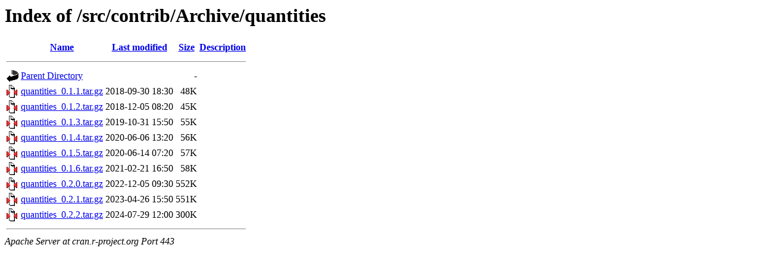

--- FILE ---
content_type: text/html;charset=UTF-8
request_url: https://cran.r-project.org/src/contrib/Archive/quantities/
body_size: 540
content:
<!DOCTYPE HTML PUBLIC "-//W3C//DTD HTML 3.2 Final//EN">
<html>
 <head>
  <title>Index of /src/contrib/Archive/quantities</title>
 </head>
 <body>
<h1>Index of /src/contrib/Archive/quantities</h1>
  <table>
   <tr><th valign="top"><img src="/icons/blank.gif" alt="[ICO]"></th><th><a href="?C=N;O=D">Name</a></th><th><a href="?C=M;O=A">Last modified</a></th><th><a href="?C=S;O=A">Size</a></th><th><a href="?C=D;O=A">Description</a></th></tr>
   <tr><th colspan="5"><hr></th></tr>
<tr><td valign="top"><img src="/icons/back.gif" alt="[PARENTDIR]"></td><td><a href="/src/contrib/Archive/">Parent Directory</a></td><td>&nbsp;</td><td align="right">  - </td><td>&nbsp;</td></tr>
<tr><td valign="top"><img src="/icons/compressed.gif" alt="[   ]"></td><td><a href="quantities_0.1.1.tar.gz">quantities_0.1.1.tar.gz</a></td><td align="right">2018-09-30 18:30  </td><td align="right"> 48K</td><td>&nbsp;</td></tr>
<tr><td valign="top"><img src="/icons/compressed.gif" alt="[   ]"></td><td><a href="quantities_0.1.2.tar.gz">quantities_0.1.2.tar.gz</a></td><td align="right">2018-12-05 08:20  </td><td align="right"> 45K</td><td>&nbsp;</td></tr>
<tr><td valign="top"><img src="/icons/compressed.gif" alt="[   ]"></td><td><a href="quantities_0.1.3.tar.gz">quantities_0.1.3.tar.gz</a></td><td align="right">2019-10-31 15:50  </td><td align="right"> 55K</td><td>&nbsp;</td></tr>
<tr><td valign="top"><img src="/icons/compressed.gif" alt="[   ]"></td><td><a href="quantities_0.1.4.tar.gz">quantities_0.1.4.tar.gz</a></td><td align="right">2020-06-06 13:20  </td><td align="right"> 56K</td><td>&nbsp;</td></tr>
<tr><td valign="top"><img src="/icons/compressed.gif" alt="[   ]"></td><td><a href="quantities_0.1.5.tar.gz">quantities_0.1.5.tar.gz</a></td><td align="right">2020-06-14 07:20  </td><td align="right"> 57K</td><td>&nbsp;</td></tr>
<tr><td valign="top"><img src="/icons/compressed.gif" alt="[   ]"></td><td><a href="quantities_0.1.6.tar.gz">quantities_0.1.6.tar.gz</a></td><td align="right">2021-02-21 16:50  </td><td align="right"> 58K</td><td>&nbsp;</td></tr>
<tr><td valign="top"><img src="/icons/compressed.gif" alt="[   ]"></td><td><a href="quantities_0.2.0.tar.gz">quantities_0.2.0.tar.gz</a></td><td align="right">2022-12-05 09:30  </td><td align="right">552K</td><td>&nbsp;</td></tr>
<tr><td valign="top"><img src="/icons/compressed.gif" alt="[   ]"></td><td><a href="quantities_0.2.1.tar.gz">quantities_0.2.1.tar.gz</a></td><td align="right">2023-04-26 15:50  </td><td align="right">551K</td><td>&nbsp;</td></tr>
<tr><td valign="top"><img src="/icons/compressed.gif" alt="[   ]"></td><td><a href="quantities_0.2.2.tar.gz">quantities_0.2.2.tar.gz</a></td><td align="right">2024-07-29 12:00  </td><td align="right">300K</td><td>&nbsp;</td></tr>
   <tr><th colspan="5"><hr></th></tr>
</table>
<address>Apache Server at cran.r-project.org Port 443</address>
</body></html>
